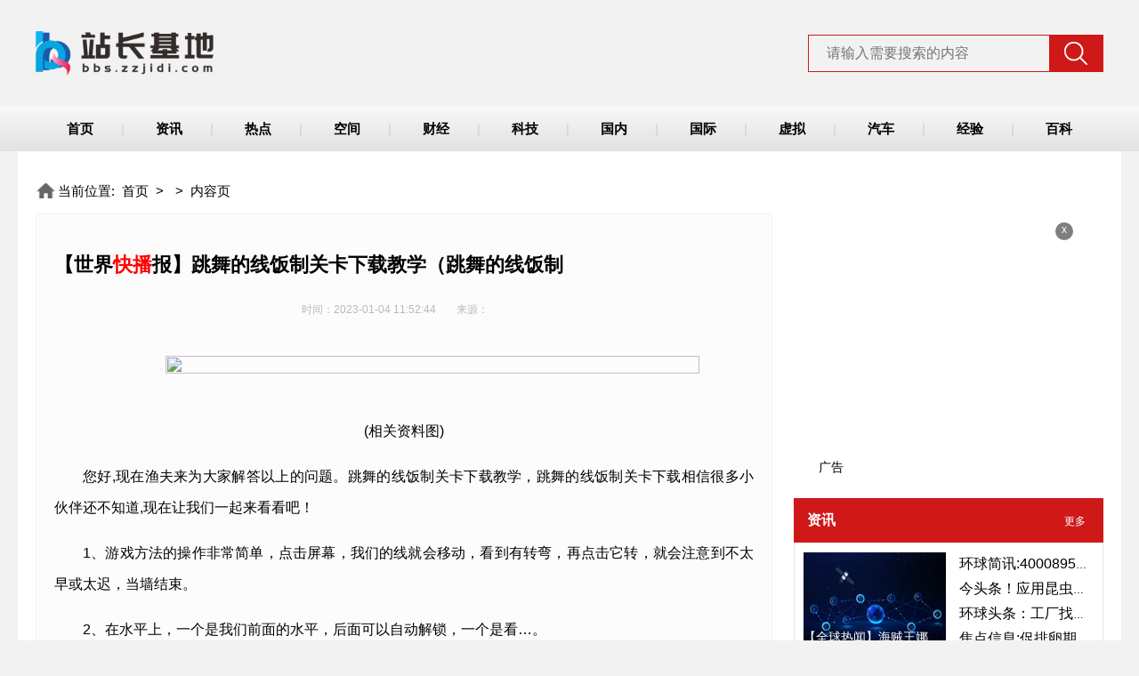

--- FILE ---
content_type: text/html
request_url: http://bbscj.zzjidi.com/bbscj/2023/0104/36.html
body_size: 4400
content:
<!DOCTYPE html>
<html lang="zh-CN">
  <head>
    <meta charset="UTF-8" />
    <meta http-equiv="X-UA-Compatible" content="IE=edge" />
    <meta name="viewport" content="width=device-width, initial-scale=1.0" />
    <link rel="stylesheet" href="http://bbs.zzjidi.com/static/css/swiper.min.css" />
    <link rel="stylesheet" href="http://bbs.zzjidi.com/static/css/common.css" />
    <link rel="stylesheet" href="http://bbs.zzjidi.com/static/css/style.css" />
    <link rel="stylesheet" href="http://bbs.zzjidi.com/static/css/share.css" />
    <script src="http://bbs.zzjidi.com/static/js/jquery-3.6.0.min.js"></script>
    <script src="http://bbs.zzjidi.com/static/js/share.js"></script>
    <script src="http://bbs.zzjidi.com/static/js/swiper.min.js"></script>
    <script src="http://bbs.zzjidi.com/static/js/common.js"></script>
    <base target="_blank" />
  <title>【世界<font color=red>快播</font>报】跳舞的线饭制关卡下载教学（跳舞的线饭制-站长基地</title>
  <meta name="keywords" content="站长基地">
  <meta name="description" content="(相关资料图)您好,现在渔夫来为大家解答以上的问题。跳舞的线饭制关卡下载教学，跳舞的线饭制关卡下载相信很多小伙伴还不知道,现在让我们一">
  <link rel="shortcut icon" href="http://bbs.zzjidi.com/static/img/ico.png" type="image/x-icon">
    <script src="http://bbs.zzjidi.com/static/js/uaredirect.js" type="text/javascript"></script>
  <SCRIPT type=text/javascript>uaredirect("http://mbbs.zzjidi.com/bbscj/bbscj/2023/0104/36.html");</SCRIPT>
  </head>
  <body>
      <div class="head oflex w">
      <h1 class="logo">
        <a href="http://bbs.zzjidi.com?b=0">
          <img src="http://bbs.zzjidi.com/static/img/logo.png" alt="" />
        </a>
      </h1>
      <div class="search">
        <form action="http://www.duosou.net/" target="_blak">
          <input type="text" name="keyword" placeholder="请输入需要搜索的内容" />
          <button></button>
        </form>
      </div>
    </div>
    <div class="nav">
      <div class="w">
        <ul>
          <li><a href="http://bbs.zzjidi.com?b=0">首页</a></li>
                          
          <li><a href="http://bbszx.zzjidi.com/">资讯</a></li>
                         
          <li><a href="http://bbsrd.zzjidi.com/">热点</a></li>
                         
          <li><a href="http://bbskoj.zzjidi.com/">空间</a></li>
                         
          <li><a href="http://bbscj.zzjidi.com/">财经</a></li>
                         
          <li><a href="http://bbskj.zzjidi.com/">科技</a></li>
                         
          <li><a href="http://bbsgn.zzjidi.com/">国内</a></li>
                         
          <li><a href="http://bbsgj.zzjidi.com/">国际</a></li>
                         
          <li><a href="http://bbsxn.zzjidi.com/">虚拟</a></li>
                         
          <li><a href="http://bbsqc.zzjidi.com/">汽车</a></li>
                         
          <li><a href="http://bbsjy.zzjidi.com/">经验</a></li>
                         
          <li><a href="http://bbsbk.zzjidi.com/">百科</a></li>
                                   </ul>
      </div>
    </div>    <div class="w con-bg">
      <div class="crumbs">
        <i>当前位置:</i>
        <a href="http://bbs.zzjidi.com?b=0">首页</a>
        <i>&gt;</i>
        <a></a>
        <i>&gt;</i>
        <a>内容页</a>
      </div>
      <div class="oflex">
        <div class="o-left">
          <div class="bg-list-con">
            <div class="o-tit mdt20">
              <h4>【世界<font color=red>快播</font>报】跳舞的线饭制关卡下载教学（跳舞的线饭制</h4>
            </div>
            <div class="o-info">
              <i>时间：2023-01-04 11:52:44</i>
              <i>来源：</i>
            </div>
            <div class="o-txt mdt20">
             <p style="text-align: center"><img style="display:block;margin:auto;" width="450" src="http://img.cqtimes.cn/2022/0<font color=red><font color=red>610</font></font>/20220<font color=red><font color=red>610</font></font>114248310.jpg" /></br>(相关资料图)</p><p>您好,现在渔夫来为大家解答以上的问题。跳舞的线饭制关卡下载教学，跳舞的线饭制关卡下载相信很多小伙伴还不知道,现在让我们一起来看看吧！</p><p>1、游戏方法的操作非常简单，点击屏幕，我们的线就会移动，看到有转弯，再点击它转，就会注意到不太早或太迟，当墙结束。</p><p>2、在水平上，一个是我们前面的水平，后面可以自动解锁，一个是看…。</p><p>本文就为大家分享到这里，希望小伙伴们会喜欢。</p>            </div>
            <div class="keywords flex mdt20">
              <span>关键词：</span>
           
            </div>
            <div class="paging flex">
                          </div>
            <div class="pian-ooo mdt30">
              <span>
                <a href="http://bbscj.zzjidi.com/bbscj/2023/0104/35.html"><i>上一篇:</i>【世界看热讯：萝莉是什么意思】 </a>
              </span>
              <span>
                <a href="http://bbscj.zzjidi.com/bbscj/2023/0104/37.html"><i>下一篇:</i>【天天实时：龙骑兵长靴和全法长靴比较（龙骑兵长靴）】 </a>
              </span>
            </div>
            <div class="title-2 oflex mdt20">
              <span>
               <a href="http://bbskj.zzjidi.com/">科技</a>
              </span>
              <a href="http://bbskj.zzjidi.com/" class="more1">更多</a>
            </div>
            <div class="con-list mdt20">
              <ul>
                                             
                <li>
                  <div class="txt">
                    <div class="notext">
                      <a href="http://bbskj.zzjidi.com/bbskj/2023/0104/50.html"> 环球今日讯！定数的可怕之处（定数） </a>
                    </div>
                    <div class="notext2">
                      <a href="http://bbskj.zzjidi.com/bbskj/2023/0104/50.html">
                       您好,现在渔夫来为大家解答以上的问题。定数的可怕之处，定数相信很多小伙伴还不知道,现在让我们一起来看看吧！(相关资料图)1、可以理解为                      </a>
                    </div>
                    <span>时间:2023-01-04</span>
                  </div>
                </li>
                                  
                <li>
                  <div class="txt">
                    <div class="notext">
                      <a href="http://bbskj.zzjidi.com/bbskj/2023/0104/49.html"> 全球今亮点！秩怎么读拼音（秩怎么读） </a>
                    </div>
                    <div class="notext2">
                      <a href="http://bbskj.zzjidi.com/bbskj/2023/0104/49.html">
                       您好,现在渔夫来为大家解答以上的问题。秩怎么读拼音，秩怎么读相信很多小伙伴还不知道,现在让我们一起来看看吧！1、秩怎么读音是：【zhì                      </a>
                    </div>
                    <span>时间:2023-01-04</span>
                  </div>
                </li>
                                  
                <li>
                  <div class="txt">
                    <div class="notext">
                      <a href="http://bbskj.zzjidi.com/bbskj/2023/0104/48.html"> 焦点信息:硬盘坏了怎么恢复数据要多少钱（硬盘坏了怎么恢 </a>
                    </div>
                    <div class="notext2">
                      <a href="http://bbskj.zzjidi.com/bbskj/2023/0104/48.html">
                       (资料图)您好,现在渔夫来为大家解答以上的问题。硬盘坏了怎么恢复数据要多少钱，硬盘坏了怎么恢复数据相信很多小伙伴还不知道,现在让我们一                      </a>
                    </div>
                    <span>时间:2023-01-04</span>
                  </div>
                </li>
                                         </ul>
            </div>
          </div>
        </div>
        <div class="right">
          <div class="advertising">
           <div class="adver_3"><script type="text/javascript" src="http://user.042.cn/adver/adver.js"></script><script type="text/javascript">getAdvert('.adver_3',1,'300px','300px');</script></div>            <i id="off-2">x</i>
            <span>广告</span>
          </div>
          <div class="title-4 oflex mdt20">
            <span>
               <a href="http://bbszx.zzjidi.com/">资讯</a>
              </span>
              <a href="http://bbszx.zzjidi.com/" class="more1">更多</a>
          </div>
          <div class="pad-bor left-img-list oflex">
                            
              <a href="http://bbszx.zzjidi.com/bbszx/2023/0104/10.html">
                <img src="http://www.viltd.com/uploadfile/2022/0610/20220610102323808.jpg" alt="" />
                <span class="text-show">【全球热闻】海贼王娜美和罗宾的身材（海贼王娜美洗澡） </span>
              </a>
                            
            <ul>
                                          
              <li><a href="http://bbszx.zzjidi.com/bbszx/2023/0104/9.html">环球简讯:4000895558</a></li>
                               
              <li><a href="http://bbszx.zzjidi.com/bbszx/2023/0104/8.html">今头条！应用昆虫学（应用昆虫学报）</a></li>
                               
              <li><a href="http://bbszx.zzjidi.com/bbszx/2023/0104/7.html">环球头条：工厂找哪个网站？</a></li>
                               
              <li><a href="http://bbszx.zzjidi.com/bbszx/2023/0104/6.html">焦点信息:促排卵期间注意哪些事项（促排卵期间注意事项）</a></li>
                                       </ul>
          </div>
          <div class="title-4 oflex mdt20">
            <span>
               <a href="http://bbsrd.zzjidi.com/">热点</a>
              </span>
              <a href="http://bbsrd.zzjidi.com/" class="more1">更多</a>
          </div>
          <div class="pad-bor top-list">
            <ul>
                                          
              <li><a href="http://bbsrd.zzjidi.com/bbsrd/2023/0104/20.html" title="全球热点评！如何解除王者健康系统的荣耀？" target="_blank">全球热点评！如何解除王者健康系统的荣耀？</a></li>
                               
              <li><a href="http://bbsrd.zzjidi.com/bbsrd/2023/0104/19.html" title="天天动态:江乙对楚宣王讲这个故事有何用意（江乙对荆宣王" target="_blank">天天动态:江乙对楚宣王讲这个故事有何用意（江乙对荆宣王</a></li>
                               
              <li><a href="http://bbsrd.zzjidi.com/bbsrd/2023/0104/18.html" title="当前速读：国家能源局可再生能源检查截止到什么时候（国" target="_blank">当前速读：国家能源局可再生能源检查截止到什么时候（国</a></li>
                               
              <li><a href="http://bbsrd.zzjidi.com/bbsrd/2023/0104/17.html" title="全球聚焦：格斗小七怎么获得（格斗小七）" target="_blank">全球聚焦：格斗小七怎么获得（格斗小七）</a></li>
                               
              <li><a href="http://bbsrd.zzjidi.com/bbsrd/2023/0104/16.html" title="报道：西游记主题曲交响乐版唢呐（西游记主题曲交响乐）" target="_blank">报道：西游记主题曲交响乐版唢呐（西游记主题曲交响乐）</a></li>
                               
              <li><a href="http://bbsrd.zzjidi.com/bbsrd/2023/0104/15.html" title="世界视讯！幻想乡小说网站（幻想乡小说）" target="_blank">世界视讯！幻想乡小说网站（幻想乡小说）</a></li>
                               
              <li><a href="http://bbsrd.zzjidi.com/bbsrd/2023/0104/14.html" title="全球新消息丨95年属猪的2019年运势" target="_blank">全球新消息丨95年属猪的2019年运势</a></li>
                               
              <li><a href="http://bbsrd.zzjidi.com/bbsrd/2023/0104/13.html" title="【环球热闻】绳责的意思（绳责）" target="_blank">【环球热闻】绳责的意思（绳责）</a></li>
                                       </ul>
          </div>
          <div class="title-4 oflex mdt20">
            <span>
               <a href="http://bbskoj.zzjidi.com/">空间</a>
              </span>
              <a href="http://bbskoj.zzjidi.com/" class="more1">更多</a>
          </div>
          <div class="pad-bor four-img-box oflex">
                                        
              <a href="http://bbskoj.zzjidi.com/bbskoj/2023/0104/30.html">
                <img src="http://www.lygmedia.com/uploadfile/2022/0923/20220923103814799.jpg" alt="" />
              <div class="txt">
                <div class="notext2">热议：数码印刷与传统印刷的效果图（数码印刷与传统印刷</div>
              </div>
            </a>
                             
              <a href="http://bbskoj.zzjidi.com/bbskoj/2023/0104/29.html">
                <img src="http://img.inpai.com.cn/2022/0923/20220923110255328.jpg" alt="" />
              <div class="txt">
                <div class="notext2">今日热议：工信部：我国工业元宇宙产业生态正在加快形成</div>
              </div>
            </a>
                                     </div>
          <div class="title-4 oflex mdt20">
            <span>
               <a href="http://bbscj.zzjidi.com/">财经</a>
              </span>
              <a href="http://bbscj.zzjidi.com/" class="more1">更多</a>
          </div>
          <div class="pad-bor">
            <div class="left-ttx-item oflex mdt10">
                            
              <a href="http://bbscj.zzjidi.com/bbscj/2023/0104/40.html"><img src="http://www.dianxian.net/uploadfile2022/0610/20220610022005772.jpg" /></a>
              <div class="txt">
                <div class="notext2"><a href="http://bbscj.zzjidi.com/bbscj/2023/0104/40.html">全球视讯！五年级上册数学第一单元总结（五年级上册数学</a></div>
                <div class="notext3">
                  <a href="http://bbscj.zzjidi.com/bbscj/2023/0104/40.html">(相关资料图)您好,现在渔夫来为大家解答以上的问题。五年级上册数学第一单元总结，五年级上册数学第一单元相信很多小伙伴还不知道,现在让我 </a>
                </div>
              </div>
                             
            </div>
            <div class="newsc-list-2 newsc-list-4 mdt10">
              <ul>
                                          
              <li><a href="http://bbscj.zzjidi.com/bbscj/2023/0104/39.html" title="当前动态:淘金阁采集平台下载（淘金阁采集平台官网）" target="_blank">当前动态:淘金阁采集平台下载（淘金阁采集平台官网）</a></li>
                               
              <li><a href="http://bbscj.zzjidi.com/bbscj/2023/0104/38.html" title="全球快播：让美女整容死亡露娜" target="_blank">全球快播：让美女整容死亡露娜</a></li>
                               
              <li><a href="http://bbscj.zzjidi.com/bbscj/2023/0104/37.html" title="天天实时：龙骑兵长靴和全法长靴比较（龙骑兵长靴）" target="_blank">天天实时：龙骑兵长靴和全法长靴比较（龙骑兵长靴）</a></li>
                               
              <li><a href="http://bbscj.zzjidi.com/bbscj/2023/0104/36.html" title="【世界快播报】跳舞的线饭制关卡下载教学（跳舞的线饭制" target="_blank">【世界快播报】跳舞的线饭制关卡下载教学（跳舞的线饭制</a></li>
                               
              <li><a href="http://bbscj.zzjidi.com/bbscj/2023/0104/35.html" title="世界看热讯：萝莉是什么意思" target="_blank">世界看热讯：萝莉是什么意思</a></li>
                                         </ul>
            </div>
          </div>
          <div class="advertising advertising-2 mdt20">
            <div class="adver_3"><script type="text/javascript" src="http://user.042.cn/adver/adver.js"></script><script type="text/javascript">getAdvert('.adver_3',1,'300px','300px');</script></div>            <i id="off-3">x</i>
            <span>广告</span>
          </div>
        </div>
      </div>
    </div>
    <div class="bot-bg mdt30">
      <div class="w">
        <!-- 版权 -->
        <div class="ban_quan no-bor">
         <p>Copyright &nbsp; 2015-2022 站长基地版权所有&nbsp;&nbsp;备案号：<a href="https://beian.miit.gov.cn/">京ICP备2022022245号-33</a> &nbsp;&nbsp;联系邮箱：435 226 40@qq.com</p>        </div>
      </div>
      <div class="backtop"></div>
    </div>
    <script>
      ;(function () {
        var bp = document.createElement('script')
        var curProtocol = window.location.protocol.split(':')[0]
        if (curProtocol === 'https') {
          bp.src = 'https://zz.bdstatic.com/linksubmit/push.js'
        } else {
          bp.src = 'http://push.zhanzhang.baidu.com/push.js'
        }
        var s = document.getElementsByTagName('script')[0]
        s.parentNode.insertBefore(bp, s)
      })()
    </script>
    <script charset="UTF-8" language="javascript" src="//data.dzxwnews.com/a.php"></script>
  </body>
</html>


--- FILE ---
content_type: text/css
request_url: http://bbs.zzjidi.com/static/css/common.css
body_size: 2207
content:
/*清除元素默认的内外边距  */

* {
  margin: 0;
  padding: 0;
}

/*让所有斜体 不倾斜*/

em,
i {
  font-style: normal;
}

/*去掉列表前面的小点*/

li {
  list-style: none;
}

/*图片没有边框   去掉图片底侧的空白缝隙*/

img {
  width: 100%;
  height: 100%;
  border: 0;
  /*ie6*/
  vertical-align: middle;
}

/*让button 按钮 变成小手*/

button {
  cursor: pointer;
}

/*取消链接的下划线*/

a {
  color: #000;
  text-decoration: none;
  font-size: 16px;
}

button,
input {
  font-family: 'Microsoft YaHei', 'Heiti SC', tahoma, arial, 'Hiragino Sans GB', \\5b8b\4f53, sans-serif;
  /*取消轮廓线 蓝色的*/
  outline: none;
  border: none;
  cursor: pointer;
}

body {
  background-color: #fff;
  font: 12px/1.5 'Microsoft YaHei', 'Heiti SC', tahoma, arial, 'Hiragino Sans GB', \\5b8b\4f53, sans-serif;
  color: black;
}

/*清除浮动*/

.clearfix:after {
  visibility: hidden;
  clear: both;
  display: block;
  content: '.';
  height: 0;
}

.clearfix {
  *zoom: 1;
}
/* 浮动阴影 */
.text-show {
  position: absolute;
  bottom: 0;
  left: 0;
  color: #fff;
  height: 40px;
  line-height: 40px;
  font-size: 16px;
  width: 100%;
  text-indent: 1rem;
  text-align: center;
  background: -webkit-gradient(linear, left top, left bottom, color-stop(0, transparent), color-stop(100%, rgba(0, 0, 0, 0.8)));
  background: -webkit-linear-gradient(top, transparent 0, rgba(0, 0, 0, 0.8) 100%);
  background: linear-gradient(to bottom, transparent 0, rgba(0, 0, 0, 0.8) 100%);
  filter: progid:DXImageTransform.Microsoft.gradient(startColorstr='#00000000', endColorstr='#131313', GradientType=0);
}
/* 浮动样式 */

.fl {
  float: left;
}

.fr {
  float: right;
}
/* 版心 */

.w {
  margin: 0 auto;
}

.mdr40 {
  margin-right: 40px !important;
}
.mdt10 {
  margin-top: 10px !important;
}
.mdt20 {
  margin-top: 20px !important;
}
.mdt25 {
  margin-top: 25px !important;
}
.mdt30 {
  margin-top: 30px !important;
}
.mdt35 {
  margin-top: 35px !important;
}
.mdt40 {
  margin-top: 40px !important;
}
.mdt50 {
  margin-top: 50px !important;
}
.mdt60 {
  margin-top: 60px !important;
}
.mdt80 {
  margin-top: 80px !important;
}
.mdb10 {
  margin-bottom: 10px !important;
}
.mdb20 {
  margin-bottom: 20px !important;
}
.mdb30 {
  margin-bottom: 30px !important;
}
.mdb35 {
  margin-bottom: 35px !important;
}
.mdb45 {
  margin-bottom: 45px !important;
}

/* 不许换行 */
/**
* h1,span,li  一行
* h2,         两行
* h3,         三行
* h4，h5      正常
* h6          6行
**/
h1,
h2,
h3,
h6 {
  font-weight: normal;
  font-size: 20px;
}
i,
span,
li,
.notext,
.crumbs {
  white-space: nowrap;
  overflow: hidden;
  text-overflow: ellipsis;
  cursor: pointer;
}
span {
  display: block;
}
h2,
.notext2 {
  overflow: hidden;
  text-overflow: ellipsis;
  display: -webkit-box;
  -webkit-box-orient: vertical;
  -webkit-line-clamp: 2;
  cursor: pointer;
  font-weight: normal;
}
h3,
.notext3 {
  overflow: hidden;
  text-overflow: ellipsis;
  display: -webkit-box !important;
  -webkit-box-orient: vertical;
  -webkit-line-clamp: 3;
  cursor: pointer;
  font-weight: normal;
}
h6,
.notext6 {
  overflow: hidden;
  text-overflow: ellipsis;
  display: -webkit-box !important;
  -webkit-box-orient: vertical;
  -webkit-line-clamp: 6;
  cursor: pointer;
  font-weight: normal;
}

/* **选项** */
.shortcut .options {
  float: left;
  width: 800px;
  height: 60px;
  margin-left: 20px;
}
.shortcut .options li {
  float: left;
  margin-right: 18px;
  font-size: 18px;
  line-height: 30px;
  font-weight: 700;
}

/* 头部导航end */
/* 首页广告 */
.advertising {
  position: relative;
  height: 90px;
}
.advertising img {
  width: 100%;
  height: 90px;
}

.advertising i {
  position: absolute;
  right: 10px;
  top: 10px;
  width: 20px;
  height: 20px;
  text-align: center;
  line-height: 16px;
  border-radius: 50%;
  color: #fff;
  background: rgba(0, 0, 0, 0.5);
  cursor: pointer;
}
.advertising span {
  position: absolute;
  left: 4px;
  bottom: 4px;
  background-color: rgba(255, 255, 255, 0.6);
  border-radius: 20%;
  font-size: 14px;
}
/* 首页广告end */
/* 友情链接and版权 */
.ban_quan {
  border-top: 1px solid #ddd;
  color: #666;
}

.ban_quan p,
.ban_quan a {
  line-height: 40px;
  text-align: center;
  font-size: 14px;
  color: #333;
}
.yq_lis {
  margin-top: 20px;
}
.yq_lis .hd {
  font-size: 16px;
  border-bottom: 1px solid #ddd;
  position: relative;
  height: 36px;
  line-height: 36px;
}
.yq_lis .hd ul {
  position: absolute;
  left: 0;
  top: 0;
  height: 36px;
}
.yq_lis .hd li {
  float: left;
  cursor: pointer;
  display: inline-block;
  margin-right: 20px;
  border-bottom: 1px solid #ddd;
  height: 36px;
}

.yq_lis .hd span {
  float: right;
  font-size: 14px;
  display: block;
  padding-right: 20px;
}
.yq_lis .bd ul {
  line-height: 32px;
  padding-top: 10px;
}
.yq_lis .bd ul li {
  float: left;
}
.yq_lis .bd a {
  float: left;
  padding-right: 14px;
  display: block;
  font-size: 14px;
}

/* 分页模块 */

.backtop {
  position: fixed;
  bottom: 5rem;
  left: 50%;
  margin-left: 650px;
  width: 4rem;
  height: 4rem;
  overflow: hidden;
  display: none;
  z-index: 66666;
}
/* //消除google浏览器黄色框 */
input:-webkit-autofill,
input:-webkit-autofill:hover,
input:-webkit-autofill:focus {
  /*背景颜色*/
  box-shadow: 0 0 0 60px #eee inset;
  /*字的颜色*/
  -webkit-text-fill-color: #878787;
  outline: none;
}
/* 
* 搜索框提示颜色
*/
input::-webkit-input-placeholder {
  /* color: #fff; */
}
.right {
  position: sticky;
  top: 0;
  height: 100%;
}
.right .advertising {
  width: 300px;
  height: 300px;
}
.right .advertising img {
  width: 100%;
  height: 100%;
}
.right .advertising-2 {
  height: 250px;
}
.flex {
  display: flex;
  justify-content: space-between;
}


--- FILE ---
content_type: text/css
request_url: http://bbs.zzjidi.com/static/css/style.css
body_size: 2594
content:
a:hover {
  color: #000;
  text-decoration: none;
}
.w {
  width: 1200px;
}
body {
  background-color: #f2f2f2;
}
.yq_lis .hd li.on {
  border-bottom: 2px solid #cf1919;
}
.advertising {
  width: 1200px;
}
.backtop {
  background: url(http://bbs.zzjidi.com/static/img/back-top.png) no-repeat;
  background-size: contain;
}
.con-bg {
  padding: 20px 20px;
  background-color: #fff;
}
.oflex {
  display: flex;
  justify-content: space-between;
}
.head {
  height: 80px;
  padding: 20px 0;
  align-items: center;
}
.head .logo {
  width: 200px;
  height: 50px;
}
.head .search {
  text-align: center;
  border: 1px solid #cf1919;
  overflow: hidden;
  height: 40px;
}
.head .search form {
  display: flex;
  align-items: center;
  height: 40px;
  overflow: hidden;
}
.head .search form input {
  width: 250px;
  padding-left: 20px;
  background-color: transparent;
  font-size: 16px;
}
.head .search form button {
  width: 60px;
  height: 100%;
  background: #cf1919 url(http://bbs.zzjidi.com/static/img/search.png) no-repeat center;
  background-size: 50%;
}
.nav {
  height: 50px;
  line-height: 50px;
  background: url(http://bbs.zzjidi.com/static/img/nav-bg.jpg) bottom repeat-x;
}
.nav ul {
  display: flex;
  justify-content: space-between;
  align-items: center;
}
.nav ul li {
  text-align: center;
  flex: 1;
  position: relative;
}
.nav ul li:hover {
  background-color: #cf1919;
}
.nav ul li:hover::before {
  content: none;
}
.nav ul li:hover a {
  color: #fff;
}
.nav ul li a {
  font-size: 15px;
  font-weight: 700;
}
.nav ul li::before {
  content: '|';
  position: absolute;
  right: 0;
  color: #cfcfcf;
  font-size: 15px;
}
.nav ul li:last-of-type::before {
  content: none;
}
.title {
  height: 40px;
  background: #f2f2f2;
  align-items: center;
}
.title span {
  padding: 0 15px 0 15px;
  background: #cf1919;
  font-size: 16px;
  font-weight: bold;
  line-height: 40px;
}
.title span a {
  color: #ffffff;
}
.title i {
  display: block;
  line-height: 40px;
  padding-right: 20px;
  color: #666666;
  font-size: 12px;
}
.title i a {
  color: #666666;
  font-size: 12px;
}
#swiper-1 {
  height: 420px;
}
#swiper-1 .swiper-slide span {
  height: 45px;
  line-height: 45px;
  background: rgba(0, 0, 0, 0.6);
}
#swiper-1 .swiper-slide span i {
  display: block;
  width: 70%;
  font-size: 16px;
}
#swiper-1 .swiper-pagination {
  text-align: right;
  left: -20px;
}
#swiper-1 .swiper-pagination .swiper-pagination-bullet {
  width: 12px;
  height: 12px;
  background: #fff;
}
#swiper-1 .swiper-pagination .swiper-pagination-bullet-active {
  opacity: 1;
}
.newsc-list ul li {
  height: 40px;
  position: relative;
  padding-left: 20px;
}
.newsc-list ul li:nth-of-type(5n-4) a {
  font-weight: 700;
  font-size: 18px;
}
.newsc-list ul li:nth-of-type(6) {
  margin-top: 10px;
  padding-top: 10px;
  border-top: 1px dashed #cdc5ac;
}
.newsc-list ul li:before {
  content: '';
  width: 5px;
  height: 5px;
  background-color: #4d4d4d;
  border-radius: 50%;
  position: absolute;
  left: 0;
  top: 50%;
  transform: translateY(-50%);
}
.newsc-list ul li a {
  line-height: 40px;
  font-size: 16px;
}
.newsc-list ul li a:hover {
  color: #cf1919;
}
.title-2 {
  height: 50px;
  border-bottom: #e2e2e2 1px solid;
  border-top: #c7c7c7 2px solid;
}
.title-2 span {
  padding: 0 15px 0 15px;
  display: inline-block;
  margin-top: -2px;
  font-weight: bold;
  line-height: 53px;
  border-top: #cf1919 2px solid;
}
.title-2 span a {
  color: #cf1919;
  font-size: 16px;
}
.title-2 .more1 {
  display: block;
  line-height: 53px;
  padding-right: 20px;
  color: #666666;
  font-size: 12px;
}
.newsc-list-2 ul li {
  height: 40px;
  position: relative;
  padding-left: 20px;
}
.newsc-list-2 ul li:nth-of-type(4n-3) a {
  font-weight: 700;
  font-size: 18px;
}
.newsc-list-2 ul li:before {
  content: '';
  width: 5px;
  height: 5px;
  background-color: #4d4d4d;
  border-radius: 50%;
  position: absolute;
  left: 0;
  top: 50%;
  transform: translateY(-50%);
}
.newsc-list-2 ul li a {
  line-height: 40px;
  font-size: 16px;
}
.newsc-list-2 ul li a:hover {
  color: #cf1919;
}
.bg-pad {
  background-color: #f4f4f4;
  padding: 16px;
  box-sizing: border-box;
}
.title-3 {
  height: 34px;
  border-bottom: #e2e2e2 1px solid;
}
.title-3 span {
  padding: 0 15px 0 15px;
  color: #fff;
  font-size: 16px;
  font-weight: bold;
  line-height: 34px;
  background: #cf1919;
}
.title-3 span a {
  color: #fff;
  font-size: 16px;
}
.title-3 .more3 {
  display: block;
  line-height: 34px;
  padding-right: 20px;
  color: #333;
  font-size: 12px;
}
.title-3 .more3:hover {
  color: #cf1919;
}
.left-img-list {
  align-items: center;
}
.left-img-list > a {
  display: block;
  width: 160px;
  height: 110px;
  margin-right: 15px;
  position: relative;
}
.left-img-list > a img {
  width: 160px;
  height: 110px;
}
.left-img-list > a span {
  height: 30px;
  line-height: 30px;
  font-size: 14px;
  text-indent: 0rem;
}
.left-img-list ul {
  flex: 1;
  overflow: hidden;
}
.left-img-list ul li {
  height: 28px;
  line-height: 28px;
}
.four-img-box {
  flex-wrap: wrap;
}
.four-img-box a {
  width: 48%;
  margin-top: 15px;
  display: block;
}
.four-img-box a img {
  height: 120px;
}
.four-img-box a .txt {
  background-color: #fff;
  padding: 10px;
  box-sizing: border-box;
  color: #999;
}
.title-4 {
  height: 50px;
  background-color: #cf1919;
}
.title-4 span {
  padding: 0 15px 0 15px;
  display: inline-block;
  margin-top: -2px;
  font-weight: bold;
  line-height: 53px;
}
.title-4 span a {
  color: #fff;
  font-size: 16px;
}
.title-4 .more1 {
  display: block;
  line-height: 53px;
  padding-right: 20px;
  color: #fff;
  font-size: 12px;
}
.pad-bor {
  border: #e4e4e4 1px solid;
  border-top: 0;
  padding: 18px;
  box-sizing: border-box;
}
.pad-bor .newsc-list-2 ul li:nth-of-type(4n-3) a {
  font-weight: 400;
  font-size: 16px;
}
.pad-bor .newsc-list-2 ul li:first-of-type a {
  font-size: 18px;
  font-weight: 700;
}
.left-ttx-item {
  height: 115px;
}
.left-ttx-item > a {
  width: 144px;
  height: 115px;
  margin-right: 20px;
}
.left-ttx-item > a img {
  width: 144px;
  height: 115px;
}
.left-ttx-item .txt {
  flex: 1;
  overflow: hidden;
}
.left-ttx-item .txt .notext2 a {
  font-size: 14px;
  line-height: 16px;
  font-weight: bold;
}
.left-ttx-item .txt .notext2 a:hover {
  color: #cf1919;
}
.left-ttx-item .txt .notext3 {
  padding-top: 15px;
  color: #999999;
  font-size: 12px;
  line-height: 18px;
}
.left-ttx-item .txt .notext3 a {
  color: #999999;
  font-size: 12px;
}
.newsc-list-4 ul li:nth-of-type(4n-3) a {
  font-weight: 400;
  font-size: 16px;
}
.bot-bg {
  background-color: #cf1919;
  padding: 20px 0;
}
.bot-bg * {
  color: #fff !important;
}
.no-bor {
  border: none;
}
.crumbs {
  height: 50px;
  line-height: 50px;
}
.crumbs a,
.crumbs i {
  font-size: 15px;
  margin-right: 5px;
}
.crumbs i:first-of-type {
  padding-left: 25px;
  background: url(http://bbs.zzjidi.com/static/img/home.png) no-repeat center left;
  background-size: 23px 20px;
}
.bg-list-con {
  background-color: #fcfcfc;
  padding: 20px;
  box-sizing: border-box;
  border: #f2f3f5 1px solid;
}
.con-list ul li {
  display: flex;
  justify-content: space-between;
  align-items: center;
  white-space: normal;
  border-bottom: #ddd 1px dashed;
  margin-bottom: 20px;
  padding-bottom: 20px;
}
.con-list ul li:last-of-type {
  margin-bottom: 0;
}
.con-list ul li > a {
  display: block;
  width: 170px;
  height: 110px;
  margin-right: 20px;
}
.con-list ul li > a img {
  margin-right: 20px;
  width: 170px;
  height: 110px;
}
.con-list ul li .txt {
  flex: 1;
  overflow: hidden;
}
.con-list ul li .txt .notext {
  line-height: 30px;
  height: 30px;
}
.con-list ul li .txt .notext:hover a {
  text-decoration: underline;
  color: #cf1919;
}
.con-list ul li .txt .notext a {
  font-size: 16px;
  line-height: 30px;
}
.con-list ul li .txt .notext2 {
  margin: 10px 0;
  color: #999;
  line-height: 20px;
  font-size: 12px;
}
.con-list ul li .txt .notext2 a {
  color: #999;
  line-height: 20px;
  font-size: 12px;
}
.con-list ul li .txt span {
  font-size: 12px;
  color: #666;
}
.paging {
  margin: 50px 0 10px;
  display: flex;
  justify-content: center;
  align-items: center;
}
.paging a,
.paging span {
  font-size: 14px;
  color: #000;
  display: block;
  margin: 0 10px;
}
.paging a:first-of-type {
  color: #cf1919;
}
.paging a:first-of-type:before {
  color: #000;
  content: '总数:';
}
.paging .hover {
  margin-right: 0;
}
.paging .hover:before {
  content: '当前页:';
}
.paging .hover::after {
  content: '/';
}
.paging span {
  margin-left: 5px;
}
.paging a:hover,
.paging span:hover,
.paging .hover {
  font-size: 14px;
}
.top-list {
  counter-reset: top;
  counter-increment: top 0;
  position: relative;
}
.top-list ul li {
  padding-left: 35px;
  line-height: 30px;
  height: 30px;
  color: #515151;
  position: relative;
}
.top-list ul li a {
  font-size: 13px;
}
.top-list ul li::before {
  content: counter(top);
  counter-increment: top;
  position: absolute;
  left: 0;
  top: 50%;
  transform: translateY(-50%);
  text-align: center;
  line-height: 20px;
  font-size: 13px;
  display: block;
  width: 20px;
  height: 20px;
  border-radius: 50%;
  background-color: #efefef;
}
.top-list ul li:nth-child(-n + 3)::before {
  color: #fff;
  background-color: #cf1919;
}
.pian-ooo {
  border-top: 6px solid #f0f0f0;
  padding: 10px 0;
}
.pian-ooo span {
  margin-top: 10px;
}
.pian-ooo span a {
  font-size: 14px;
  color: #cf1919;
}
.pian-ooo span a i {
  color: #000;
}
.o-tit h4 {
  font-size: 22px;
}
.o-info {
  text-align: center;
  padding: 25px 0 20px;
}
.o-info i {
  margin-right: 20px;
  color: #b8b8b8;
  font-size: 12px;
}
.o-txt p {
  font-size: 16px;
  line-height: 35px;
  margin-bottom: 16px;
  text-indent: 2rem;
  text-align: justify;
}
.o-txt p span {
  display: inline !important;
}
.o-txt img {
  max-width: 600px;
  width: 600px;
  display: flex;
  margin: 20px auto;
}
.keywords {
  justify-content: center;
}
.keywords span,
.keywords a {
  color: #fff;
  font-size: 14px;
}
.keywords a {
  margin-right: 20px;
}
.o-1 {
  width: 650px;
}
.o-2 {
  width: 520px;
}
.o-3 {
  width: 67%;
}
.o-4 {
  width: 31%;
}
.o-5 {
  width: 48%;
}
.o-left {
  width: 69%;
}
.right {
  width: 29%;
}
.right .pad-bor {
  padding: 10px;
}
.right .advertising {
  margin: 0 auto;
}
